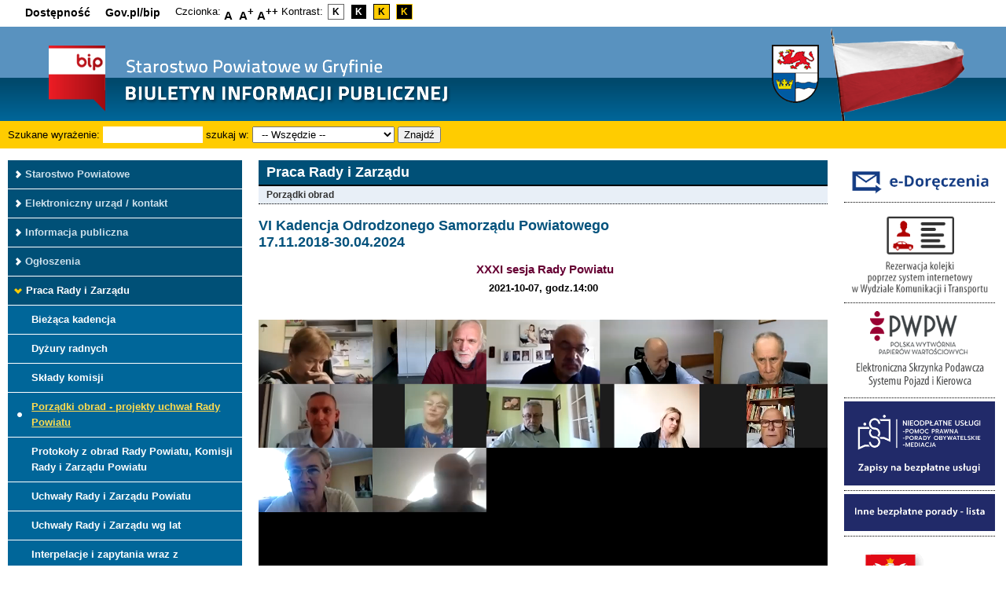

--- FILE ---
content_type: text/html
request_url: https://www.bip.gryfino.powiat.pl/index.php?show=saad_poad_1aa&nrkade=6&rodzaj=3&nr=1204
body_size: 9861
content:
<!DOCTYPE html>
<html xmlns="http://www.w3.org/1999/xhtml" lang="pl" dir="ltr">
<head>
<meta http-equiv="Content-Type" content="text/html; charset=utf-8" />
<title>Biuletyn Informacji Publicznej Starostwa Powiatowego w Gryfinie</title>
<meta name="description" content="Witamy w Biuletynie Informacji Publicznej Starostwa Powiatowego w Gryfinie" />
<meta name="keywords" content="Starosta Gryfi&#324;ski Sekretarz Powiatu Skarbnik Zachodniopomorskie Powiat Gmina Gryfino Mory&#324; Banie Widuchowa Stare Czarnowo Trzci&#324;sko Zdr&#243;j Mieszkowice Chojna Cedynia uchwa&#322;y porz&#261;dki obrad porz&#261;dek uchwa&#322;a Rada Powiatu w Gryfinie Zarz&#261;d Powiatu Statut" />
<meta name="author" content="Marcin Konopnicki - Referat Informatyki" />
<meta name="language" content="Polish" />
<meta name="revisit-after" content="3 days" />
<meta name="robots" content="all" />
<meta name="robots" content="index, follow" />
<meta name="viewport" content="width=device-width, initial-scale=1" />
<meta name="dost&#281;pno&#347;&#263;" content="https://bip.gryfino.powiat.pl/index.php?show=obie_dosc">

<link rel="shortcut icon" href="pic/gryfino_powiat.ico" />
<link href="http://maxcdn.bootstrapcdn.com/font-awesome/4.5.0/css/font-awesome.min.css" rel="stylesheet">

<script src="inc/skrypty.js"></script>

<link rel="stylesheet" href="css/style.css" type="text/css" />
</head>
<body>

<div id="firstnav">
	<ul>
		<li><a href="#go2menu">Przejd&#378; do menu g&#322;&#243;wnego</a></li> 
		<li><a href="#go2content">Przejd&#378; do tre&#347;ci</a></li>
		<li><a href="index.php?show=many_&amp;menu=on">Mapa strony</a></li>
		<li><a href="#go2search">Wyszukiwarka</a></li>
	</ul>
</div>

<div id="topnav">
   <div class="container_12">
      <div class="grid_12">
         <div class="linkdost"><ul>
         	<li><a href="index.php?show=obie_dosc">Dost&#281;pno&#347;&#263;</a></li>
            <li><a href="https://www.gov.pl/web/bip" target="_blank" title="Link otworzy si� w nowej karcie">Gov.pl/bip</a></li>
         </ul></div>
         <div class="fontsize"><ul>
         	<li>Czcionka:</li>
         	<li><a href="index.php?fontsize=0" title="Czcionka domy&#347;lna">A<sup>&nbsp;</sup></a></li>
         	<li><a href="index.php?fontsize=1" title="Czcionka &#347;rednia">A<sup>+</sup></a></li>
         	<li><a href="index.php?fontsize=2" title="Czcionka du&#380;a">A<sup>++</sup></a></li>
         </ul></div>
         <div class="contrast"><ul>
            <li>Kontrast:</li>
         	<li><a href="index.php?contrast=0" title="Kontrast domy&#347;lny" class="domyslny">K</a></li>
         	<li><a href="index.php?contrast=1" title="Kontrast czarno-bia&#322;y" class="czarnobialy">K</a></li>
         	<li><a href="index.php?contrast=2" title="Kontrast &#380;&#243;&#322;to-czarny" class="zoltoczarny">K</a></li>
         	<li><a href="index.php?contrast=3" title="Kontrast czarno-&#380;&#243;&#322;ty" class="czarnozolty">K</a></li>
         </ul></div>
      </div>
   </div>
</div>

<div id="top">
   <div class="container_12">
      <div class="top2 grid_12">
         <a title="Strona g&#322;&#243;wna biuletynu" href="index.php"><img src="pic/top_bip.png" alt="Strona g&#322;&#243;wna biuletynu"></a>
      </div>
   </div>
</div>
	    
<div id="topsearch">
   <div class="container_12" id="go2search">
      <div class="grid_12">
         <form action="index.php?show=szukaj" method="post" name="formcheck" onsubmit="return formCheck(this);">
            <fieldset>
               <legend>Formularz wyszukiwania</legend>
               <label for="fraza">Szukane wyra&#380;enie:</label>
               <input type="text" size="13" name="fraza" id="fraza">
               <label for="tabela">szukaj w:</label>
               <select name="tabela" id="tabela">
                  <option value="">-- wybierz --</option>
                  <option value="teleadresy">&nbsp;Dane teleadresowe</option>
                  <option value="sesje">&nbsp;Sesje Rady i Zarz&#261;du</option>
                  <option value="uchwaly">&nbsp;Uchwa&#322;y Rady i Zarz&#261;du</option>
                  <option value="interpelacje">&nbsp;Interpelacje</option>
                  <option value="procedury">&nbsp;Wykaz procedur</option>
                  <option value="ogloszenia">&nbsp;Og&#322;oszenia</option>
                  <option value="ogloszarch">&nbsp;Og&#322;oszenia - archiwum</option>
                  <option value="zarzstar">&nbsp;Zarz&#261;dzenia Starosty</option>
                  <option value="inne">&nbsp;Inne tre&#347;ci</option>
                  <option value="wszedzie" selected>-- Wsz&#281;dzie --</option>
               </select>
               <button type="submit">Znajd&#378;</button>
            </fieldset>
	     </form>
      </div>
   </div>
</div>

<div class="container_12">
   <div class="side grid_3">
      <div class="ogloszenia">

</div>      <div class="mainnav" id="go2menu">
   <ul>
<li><a class="m1" href="index.php?show=stwe_dane">Starostwo Powiatowe</a></li><li><a class="m1" href="index.php?show=elad_adne">Elektroniczny urz&#261;d / kontakt</a></li><li><a class="m1" href="index.php?show=inna_">Informacja publiczna</a></li><li><a class="m1" href="index.php?show=ogia_prne">Og&#322;oszenia</a></li><li><a class="m1_ok" href="index.php?show=saad_bija">Praca Rady i Zarz&#261;du</a><ul><li><a class="m2" href="index.php?show=saad_bija">Bie&#380;&#261;ca kadencja</a></li><li><a class="m2" href="index.php?show=saad_dyie">Dy&#380;ury radnych</a></li><li><a class="m2" href="index.php?show=saad_skji">Sk&#322;ady komisji</a></li><li><a class="m2_ok" href="index.php?show=saad_poad">Porz&#261;dki obrad - projekty uchwa&#322; Rady Powiatu</a></li><li><a class="m2" href="index.php?show=saad_prad">Protoko&#322;y z obrad Rady Powiatu, Komisji Rady i Zarz&#261;du Powiatu</a></li><li><a class="m2" href="index.php?show=akgo_uctu">Uchwa&#322;y Rady i Zarz&#261;du Powiatu</a></li><li><a class="m2" href="index.php?show=akgo_ucat">Uchwa&#322;y Rady i Zarz&#261;du wg lat</a></li><li><a class="m2" href="index.php?show=saad_inzi">Interpelacje i zapytania wraz z odpowiedziami</a></li><li><a class="m2" href="index.php?show=saad_peje">Petycje</a></li><li><a class="m2" href="index.php?show=saad_komi">Kontakt z radnymi</a></li></ul></li><li><a class="m1" href="index.php?show=ratu_">Raporty o stanie Powiatu</a></li><li><a class="m1" href="index.php?show=akgo_uctu">Akty prawa miejscowego</a></li><li><a class="m1" href="index.php?show=butu_ro26_bu26">Bud&#380;et Powiatu</a></li><li><a class="m1" href="index.php?show=inem_ro23">Informacje zwi&#261;zane z zaci&#261;ganym kredytem</a></li><li><a class="m1" href="index.php?show=rony_ret1">Rozw&#243;j Instytucjonalny</a></li><li><a class="m1" href="index.php?show=dana_dana">Darmowa Pomoc Prawna</a></li><li><a class="m1" href="index.php?show=arwo_inch">Architektura i Budownictwo</a></li><li><a class="m1" href="index.php?show=kort_rody">Komunikacja i Transport</a></li><li><a class="m1" href="index.php?show=ocka_prgo">Ochrona &#347;rodowiska</a></li><li><a class="m1" href="index.php?show=kole_">Kontrole</a></li><li><a class="m1" href="index.php?show=pona_">Pomoc publiczna</a></li><li><a class="m1" href="index.php?show=jene_osta">Jednostki organizacyjne powiatu</a></li><li><a class="m1" href="index.php?show=orwe_bach">Organizacje pozarz&#261;dowe</a></li><li><a class="m1" href="index.php?show=oswe_zaie">O&#347;wiadczenia maj&#261;tkowe</a></li><li><a class="m1" href="index.php?show=mitu_">Mienie powiatu</a></li><li><a class="m1" href="index.php?show=occh_">Ochrona Danych Osobowych</a></li><li><a class="m1" href="index.php?show=zgci_">Zg&#322;aszanie nieprawid&#322;owo&#347;ci</a></li><li><a class="m1" href="index.php?show=obie_rean">O biuletynie</a></li><li><a class="m4" href="index.php">Strona g&#322;&#243;wna</a></li><li><a class="m4" href="index.php?menu=on">Rozwi&#324; menu</a></li>   </ul>
</div>

<div class="mobilenav">
<label for="mobile_select_list">Menu</label> <select id="mobile_select_list" size="1" onchange="var e=document.getElementById('mobile_select_list'); window.location.href=e.options[e.selectedIndex].value">
      <!--<form action="index.php" method="get">
      <label for="mobile_select_list">Menu</label>
      <select id="mobile_select_list" size="1">-->
      <option>Menu</option>
      <option value="index.php">Strona g&#322;&#243;wna</option>
		
		<option value="index.php?show=stwe_dane">Starostwo Powiatowe</option>
		<option value="index.php?show=stwe_dane">- Dane og&#243;lne</option>
     	<option value="index.php?show=stwe_goia">- Godziny urz&#281;dowania</option>
         <option value="index.php?show=stwe_komi">- Kontakt z pracownikami</option>
         <option value="index.php?show=stwe_fowy">- Formularz kontaktowy</option>
		<option value="index.php?show=stwe_rawe">- Rachunki bankowe</option>
		<option value="index.php?show=stwe_reny">- Regulamin organizacyjny</option>
		<option value="index.php?show=stwe_scny">- Schemat organizacyjny</option>
		<option value="index.php?show=stwe_zaty">- Zarz&#261;dzenia Starosty</option>
		<option value="index.php?show=stwe_bich">- Biuro Rzeczy Znalezionych</option>
		<option value="index.php?show=stwe_peje">- Petycje</option>
		<option value="index.php?show=stwe_spwe">- Sprawozdania finansowe</option>
		<option value="index.php?show=stwe_stch">- Standardy ochrony ma&#322;oletnich</option>
      
      <option value="index.php?show=elad_adne">Elektroniczny urz&#261;d / kontakt</option>
      <option value="index.php?show=elad_adne">- Adresy elektroniczne</option>
      <option value="index.php?show=elad_zary">- Za&#322;atwianie spraw - procedury</option>
      <option value="index.php?show=elad_anta">- Ankieta badania zadowolenia klienta</option>

      <option value="index.php?show=inna_">Informacja publiczna</option>
		<option value="index.php?show=elad_zary_2&amp;nr=35&amp;proc=51">- Informacje nieudost&#281;pnione</option>
		<option value="index.php?show=stwe_zaty_18a&nr=2119">- Ponowne wykorzystywanie informacji sektora publicznego</option>
      
      <option value="index.php?show=ogia_prne">Og&#322;oszenia</option>
      <option value="index.php?show=ogia_prne">- Przetargi  i inne post&#281;powania</option>
	   <option value="index.php?show=ogia_koty">- Komunikaty</option>
	   <option value="index.php?show=ogia_prie">- Praca w samorz&#261;dzie</option>
	   <option value="index.php?show=ogia_orw1">- Organizacje pozarz&#261;dowe</option>
	   <option value="index.php?show=ogia_podz">- Zarz&#261;dzanie kryzysowe</option>
	   <option value="index.php?show=ogia_wyry">- Wybory</option>
	   <option value="index.php?show=ogia_fune">- Fundusze unijne</option>
	   <option value="index.php?show=ogia_arum">- Archiwum</option>
	   
	   <option value="index.php?show=saad_bija">Praca Rady i Zarz&#261;du</option>
	   <option value="index.php?show=saad_bija">- Bie&#380;&#261;ca kadencja</option>
	   <option value="index.php?show=saad_dyie">- Dy&#380;ury radnych</option>
	   <option value="index.php?show=saad_skji">- Sk&#322;ady komisji</option>
	   <option value="index.php?show=saad_poad">- Porz&#261;dki obrad - projekty uchwa&#322; Rady Powiatu</option>
	   <option value="index.php?show=saad_prad">- Protoko&#322;y z obrad Rady Powiatu, Komisji Rady i Zarz&#261;du Powiatu</option>
	   <option value="index.php?show=akgo_uctu">- Uchwa&#322;y Rady i Zarz&#261;du Powiatu</option>
	   <option value="index.php?show=akgo_ucat">- Uchwa&#322;y Rady i Zarz&#261;du wg lat</option>
	   <option value="index.php?show=saad_inzi">- Interpelacje i zapytania wraz z odpowiedziami</option>
	   <option value="index.php?show=saad_peje">- Petycje</option>
      <option value="index.php?show=elad_kom1">- Kontakt z radnymi</option>

		<option value="index.php?show=ratu_">Raporty o stanie Powiatu</option>
	   
	   <option value="index.php?show=akgo_uctu">Akty prawa miejscowego</option>
	   <option value="index.php?show=akgo_sttu">- Statut Powiatu</option>
	   <option value="index.php?show=akgo_stt1">- Strategia Rozwoju Powiatu</option>
	   <option value="index.php?show=akgo_stki">- Strategia Rozwoju Turystyki</option>
	   <option value="index.php?show=akgo_logo">- Lokalny Program Ochrony Zdrowia Psychicznego</option>
	   <option value="index.php?show=akgo_stwe">- Strategie o&#347;wiatowe</option>
	   <option value="index.php?show=akgo_uctu">- Uchwa&#322;y Rady i Zarz&#261;du Powiatu</option>
	   <option value="index.php?show=akgo_ucat">- Uchwa&#322;y Rady i Zarz&#261;du wg lat</option>
	   <option value="index.php?show=akgo_roii">- Rozporz&#261;dzenia Powiatowego Lekarza Weterynarii</option>
	   
	   <option value="index.php?show=butu_ro26_pr26">Bud&#380;et Powiatu</option>
	   <option value="index.php?show=butu_ro26_pw26">- Rok 2026</option>
	   <option value="index.php?show=butu_ro26_pr26">--- Projekt bud&#380;etu na rok 2026</option>
	   <option value="index.php?show=butu_ro26_pw26">--- Projekt Wieloletniej Prognozy Finansowej na lata 2026-2039</option>
	   <option value="index.php?show=butu_ro26_bu26">--- Bud&#380;et na rok 2026</option>
	   <option value="index.php?show=butu_ro26_wi26">--- Wieloletnia Prognoza Finansowa Powiatu Gryfi&#324;skiego na lata 2026-2039</option>
	   <option value="index.php?show=butu_ro26_op26">--- Opinie RIO do bud&#380;etu na rok 2026</option>
	   <option value="index.php?show=butu_ro25_pr25">- Rok 2025</option>
	   <option value="index.php?show=butu_ro25_pr25">--- Projekt bud&#380;etu na rok 2025</option>
	   <option value="index.php?show=butu_ro25_pw25">--- Projekt Wieloletniej Prognozy Finansowej na lata 2025-2039</option>
	   <option value="index.php?show=akgo_uctu_1aaa&nrkade=7&rodzaj=3&nr=1408&nr1=6350">--- Wieloletnia Prognoza Finansowa Powiatu Gryfi&#324;skiego na lata 2025-2039</option>
	   <option value="index.php?show=akgo_uctu_1aaa&nrkade=7&rodzaj=3&nr=1408&nr1=6349">--- Bud&#380;et na rok 2025</option>
	   <option value="index.php?show=butu_ro25_op25">--- Opinie RIO do bud&#380;etu na rok 2025</option>
	   <option value="index.php?show=butu_ro25_wy15">--- Wykonanie bud&#380;etu I kwarta&#322; 2025 r.</option>
	   <option value="index.php?show=butu_ro25_wy25">--- Wykonanie bud&#380;etu II kwarta&#322; 2025 r.</option>
	   <option value="index.php?show=butu_ro25_wy35">--- Wykonanie bud&#380;etu III kwarta&#322; 2025 r.</option>
	   <option value="index.php?show=butu_ro24_pr24">- Rok 2024</option>
	   <option value="index.php?show=butu_ro24_pr24">--- Projekt bud&#380;etu na rok 2024</option>
	   <option value="index.php?show=butu_ro24_pw24">--- Projekt Wieloletniej Prognozy Finansowej na lata 2024-2039</option>
	   <option value="index.php?show=akgo_uctu_1aaa&nrkade=6&rodzaj=3&nr=1346&nr1=6090">--- Bud&#380;et na rok 2024</option>
	   <option value="index.php?show=akgo_uctu_1aaa&nrkade=6&rodzaj=3&nr=1346&nr1=6091">--- Wieloletnia Prognoza Finansowa Powiatu Gryfi&#324;skiego na lata 2024-2039</option>
	   <option value="index.php?show=butu_ro24_op24">--- Opinie RIO do bud&#380;etu na rok 2024</option>
	   <option value="index.php?show=butu_ro24_wy14">--- Wykonanie bud&#380;etu I kwarta&#322; 2024 r.</option>
	   <option value="index.php?show=butu_ro24_wy24">--- Wykonanie bud&#380;etu II kwarta&#322; 2024 r.</option>
	   <option value="index.php?show=butu_ro24_wy34">--- Wykonanie bud&#380;etu III kwarta&#322; 2024 r.</option>
	   <option value="index.php?show=butu_ro24_wy44">--- Wykonanie bud&#380;etu IV kwarta&#322; 2024 r.</option>
      <option value="index.php?show=butu_ro24_wyw24">--- Wykonanie bud&#380;etu - 2024 r.</option>
      <option value="index.php?show=butu_ro24_sf24">--- Sprawozdanie finansowe Powiatu Gryfi&#324;skiego za 2024 r.</option>
	   <option value="index.php?show=butu_ro23_pr23">- Rok 2023</option>
	   <option value="index.php?show=butu_ro23_pr23">--- Projekt bud&#380;etu na rok 2023</option>
	   <option value="index.php?show=butu_ro23_pw23">--- Projekt Wieloletniej Prognozy Finansowej na lata 2023-2039</option>
	   <option value="index.php?show=akgo_uctu_1aaa&nrkade=6&rodzaj=3&nr=1278&nr1=5813">--- Bud&#380;et na rok 2023</option>
	   <option value="index.php?show=akgo_uctu_1aaa&nrkade=6&rodzaj=3&nr=1278&nr1=5814">--- Wieloletnia Prognoza Finansowa Powiatu Gryfi&#324;skiego na lata 2023-2039</option>
	   <option value="index.php?show=butu_ro23_op23">--- Opinie RIO do bud&#380;etu na rok 2023</option>
	   <option value="index.php?show=butu_ro23_wy13">--- Wykonanie bud&#380;etu I kwarta&#322; 2023 r.</option>
      <option value="index.php?show=butu_ro23_wy23">--- Wykonanie bud&#380;etu II kwarta&#322; 2023 r.</option>
      <option value="index.php?show=butu_ro23_wy33">--- Wykonanie bud&#380;etu III kwarta&#322; 2023 r.</option>
      <option value="index.php?show=butu_ro23_wy43">--- Wykonanie bud&#380;etu IV kwarta&#322; 2023 r.</option>
      <option value="index.php?show=butu_ro23_wyw23">--- Wykonanie bud&#380;etu - 2023 r.</option>
      <option value="index.php?show=butu_ro23_sf23">--- Sprawozdanie finansowe za 2023 r.</option>
	   <option value="index.php?show=butu_ro22_pr22">- Rok 2022</option>
	   <option value="index.php?show=butu_ro22_pr22">--- Projekt bud&#380;etu na rok 2022</option>
	   <option value="index.php?show=butu_ro22_pw22">--- Projekt Wieloletniej Prognozy Finansowej na lata 2022-2039</option>
	   <option value="index.php?show=akgo_uctu_1aaa&nrkade=6&rodzaj=3&nr=1222&nr1=5595">--- Bud&#380;et na rok 2022</option>
	   <option value="index.php?show=akgo_uctu_1aaa&nrkade=6&rodzaj=3&nr=1222&nr1=5596">--- Wieloletnia Prognoza Finansowa Powiatu Gryfi&#324;skiego na lata 2022-2039</option>
	   <option value="index.php?show=butu_ro22_op22">--- Opinie RIO do bud&#380;etu na rok 2022</option>
	   <option value="index.php?show=butu_ro22_wy12">--- Wykonanie bud&#380;etu I kwarta&#322; 2022 r.</option>
      <option value="index.php?show=butu_ro22_wy22">--- Wykonanie bud&#380;etu II kwarta&#322; 2022 r.</option>
      <option value="index.php?show=butu_ro22_wyI1">--- Wykonanie bud&#380;etu I p&#243;&#322;rocze 2022 r.</option>
      <option value="index.php?show=butu_ro22_wy32">--- Wykonanie bud&#380;etu III kwarta&#322; 2022 r.</option>
      <option value="index.php?show=butu_ro22_wy42">--- Wykonanie bud&#380;etu IV kwarta&#322; 2022 r.</option>
      <option value="index.php?show=butu_ro22_wyw22">--- Wykonanie bud&#380;etu - 2022 r.</option>
      <option value="index.php?show=butu_ro22_sf22">--- Sprawozdanie finansowe za 2022 r.</option>
	   <option value="index.php?show=butu_ro21_pr21">- Rok 2021</option>
	   <option value="index.php?show=butu_ro21_pw21">--- Projekt Wieloletniej Prognozy Finansowej na lata 2021-2039</option>
	   <option value="index.php?show=akgo_uctu_1aaa&nrkade=6&rodzaj=3&nr=1155&nr1=5333">--- Wieloletnia Prognoza Finansowa na lata 2021-2039</option>
	   <option value="index.php?show=butu_ro21_pr21">--- Projekt bud&#380;etu na rok 2021</option>
	   <option value="index.php?show=butu_ro21_bu21">--- Bud&#380;et na rok 2021</option>
	   <option value="index.php?show=butu_ro21_wy11">--- Wykonanie bud&#380;etu I kwarta&#322; 2021 r.</option>
	   <option value="index.php?show=butu_ro21_wy21">--- Wykonanie bud&#380;etu II kwarta&#322; 2021 r.</option>
		<option value="index.php?show=butu_ro21_wyI1">--- Wykonanie bud&#380;etu I p&#243;&#322;rocze 2021 r.</option>
	   <option value="index.php?show=butu_ro21_wy31">--- Wykonanie bud&#380;etu III kwarta&#322; 2021 r.</option>
	   <option value="index.php?show=butu_ro21_wy40">--- Wykonanie bud&#380;etu IV kwarta&#322; 2021 r.</option>
      <option value="index.php?show=butu_ro21_wyw21">--- Wykonanie bud&#380;etu - 2021 r.</option>
	   <option value="index.php?show=butu_ro21_op21">--- Opinie RIO do bud&#380;etu na rok 2021</option>
      <option value="index.php?show=butu_ro21_sf21">--- Sprawozdanie finansowe za 2021 r.</option>
	   <option value="index.php?show=butu_ro20_pr20">- Rok 2020</option>
	   <option value="index.php?show=butu_ro20_pr20">--- Projekt bud&#380;etu na rok 2020</option>
	   <option value="index.php?show=butu_ro20_pw20">--- Projekt Wieloletniej Prognozy Finansowej na lata 2020-2039</option>
	   <option value="index.php?show=butu_ro20_wi20">--- Wieloletnia Prognoza Finansowa na lata 2020-2039</option>
	   <option value="index.php?show=butu_ro20_bu20">--- Bud&#380;et na rok 2020</option>
	   <option value="index.php?show=butu_ro20_wy10">--- Wykonanie bud&#380;etu I kwarta&#322; 2020 r.</option>
	   <option value="index.php?show=butu_ro20_wy20">--- Wykonanie bud&#380;etu II kwarta&#322; 2020 r.</option>
		<option value="index.php?show=butu_ro20_wyI0">--- Wykonanie bud&#380;etu I p&#243;&#322;rocze 2020 r.</option>
	   <option value="index.php?show=butu_ro20_wy30">--- Wykonanie bud&#380;etu III kwarta&#322; 2020 r.</option>
	   <option value="index.php?show=butu_ro20_wy40">--- Wykonanie bud&#380;etu IV kwarta&#322; 2020 r.</option>
      <option value="index.php?show=butu_ro20_wyw20">--- Wykonanie bud&#380;etu - 2020 r.</option>
      <option value="index.php?show=butu_ro20_sf20">--- Sprawozdanie finansowe za 2020 r.</option>
	   <option value="index.php?show=butu_ro19_pw19">- Rok 2019</option>
	   <option value="index.php?show=butu_ro19_pw19">--- Projekt Wieloletniej Prognozy Finansowej na lata 2019-2039</option>
	   <option value="index.php?show=butu_ro19_pr19">--- Projekt bud&#380;etu na rok 2019</option>
	   <option value="index.php?show=butu_ro19_bu19">--- Bud&#380;et na rok 2019</option>
	   <option value="index.php?show=butu_ro19_wi19">--- Wieloletnia Prognoza Finansowa na lata 2019-2039</option>
	   <option value="index.php?show=butu_ro19_wy19">--- Wykonanie bud&#380;etu I kwarta&#322; 2019 r.</option>
	   <option value="index.php?show=butu_ro19_wy29">--- Wykonanie bud&#380;etu II kwarta&#322; 2019 r.</option>
		<option value="index.php?show=butu_ro19_wyI9">--- Wykonanie bud&#380;etu I p&#243;&#322;rocze 2019 r.</option>
	   <option value="index.php?show=butu_ro19_wy39">--- Wykonanie bud&#380;etu III kwarta&#322; 2019 r.</option>
	   <option value="index.php?show=butu_ro19_wy49">--- Wykonanie bud&#380;etu IV kwarta&#322; 2019 r.</option>
      <option value="index.php?show=butu_ro19_wyw19">--- Wykonanie bud&#380;etu - 2019 r.</option>
      <option value="index.php?show=butu_ro19_sf19">--- Sprawozdanie finansowe za 2019 r.</option>
	   <option value="index.php?show=butu_ro18_pr18">- Rok 2018</option>
	   <option value="index.php?show=butu_ro18_pr18">--- Projekt bud&#380;etu na rok 2018</option>
	   <option value="index.php?show=butu_ro18_pw18">--- Projekt Wieloletniej Prognozy Finansowej na rok 2018</option>
	   <option value="index.php?show=butu_ro18_wi18">--- Wieloletnia Prognoza Finansowa na lata 2018-2039</option>
	   <option value="index.php?show=butu_ro18_bu18">--- Bud&#380;et na rok 2018</option>
	   <option value="index.php?show=butu_ro18_wy18">--- Wykonanie bud&#380;etu I kwarta&#322; 2018 r.</option>
	   <option value="index.php?show=butu_ro18_wy28">--- Wykonanie bud&#380;etu II kwarta&#322; 2018 r.</option>
		<option value="index.php?show=butu_ro18_wyI8">--- Wykonanie bud&#380;etu I p&#243;&#322;rocze 2018 r.</option>
	   <option value="index.php?show=butu_ro18_wy38">--- Wykonanie bud&#380;etu III kwarta&#322; 2018 r.</option>
	   <option value="index.php?show=butu_ro18_wy48">--- Wykonanie bud&#380;etu IV kwarta&#322; 2018 r.</option>
      <option value="index.php?show=butu_ro18_wyw18">--- Wykonanie bud&#380;etu - 2018 r.</option>
      <option value="index.php?show=butu_ro18_sf18">--- Sprawozdanie finansowe za 2018 r.</option>
	   <option value="index.php?show=butu_ro17_pw17">- Rok 2017</option>
	   <option value="index.php?show=butu_ro17_pr17">--- Projekt bud&#380;etu na rok 2017</option>
	   <option value="index.php?show=butu_ro17_pw17">--- Projekt Wieloletniej Prognozy Finansowej na rok 2017</option>
	   <option value="index.php?show=butu_ro17_bu17">--- Bud&#380;et na rok 2017</option>
	   <option value="index.php?show=butu_ro17_wi17">--- Wieloletnia Prognoza Finansowa na lata 2017-2039</option>
	   <option value="index.php?show=butu_ro17_wy17">--- Wykonanie bud&#380;etu I kwarta&#322; 2017 r.</option>
	   <option value="index.php?show=butu_ro17_wy27">--- Wykonanie bud&#380;etu II kwarta&#322; 2017 r.</option>
		<option value="index.php?show=butu_ro17_wyI7">--- Wykonanie bud&#380;etu I p&#243;&#322;rocze 2017 r.</option>
		<option value="index.php?show=butu_ro17_wy37">--- Wykonanie bud&#380;etu III kwarta&#322; 2017 r.</option>
		<option value="index.php?show=butu_ro17_wy47">--- Wykonanie bud&#380;etu IV kwarta&#322; 2017 r.</option>
      <option value="index.php?show=butu_ro17_wyw17">--- Wykonanie bud&#380;etu - 2017 r.</option>
	   <option value="index.php?show=butu_ro16_pr16">- Rok 2016</option>
	   <option value="index.php?show=butu_ro16_pr16">--- Projekt bud&#380;etu na rok 2016</option>
	   <option value="index.php?show=butu_ro16_pw16">--- Projekt Wieloletniej Prognozy Finansowej na rok 2016</option>
	   <option value="index.php?show=butu_ro16_bu16">--- Bud&#380;et na rok 2016</option>
	   <option value="index.php?show=butu_ro16_wi16">--- Wieloletnia Prognoza Finansowa na lata 2016-2039</option>   
	   <option value="index.php?show=butu_ro16_wy16">--- Wykonanie bud&#380;etu I kwarta&#322; 2016 r.</option>
	   <option value="index.php?show=butu_ro16_wy26">--- Wykonanie bud&#380;etu II kwarta&#322; 2016 r.</option>
		<option value="index.php?show=butu_ro16_wyI6">--- Wykonanie bud&#380;etu I p&#243;&#322;rocze 2016 r.</option>
	   <option value="index.php?show=butu_ro16_wy36">--- Wykonanie bud&#380;etu III kwarta&#322; 2016 r.</option>
	   <option value="index.php?show=butu_ro16_wy46">--- Wykonanie bud&#380;etu IV kwarta&#322; 2016 r.</option>
	   <option value="index.php?show=butu_ro16_wyw16">--- Wykonanie bud&#380;etu - 2016 r.</option>
	   <option value="index.php?show=butu_ro15_wyI5">- Rok 2015</option>
	   <option value="index.php?show=butu_ro15_pr15">--- Projekt bud&#380;etu na rok 2015</option>
	   <option value="index.php?show=butu_ro15_pw15">--- Projekt Wieloletniej Prognozy Finansowej na rok 2015</option>
	   <option value="index.php?show=butu_ro15_bu15">--- Bud&#380;et na rok 2015</option>
	   <option value="index.php?show=butu_ro15_wi15">--- Wieloletnia Prognoza Finansowa na rok 2015</option>
	   <option value="index.php?show=butu_ro15_wy15">--- Wykonanie bud&#380;etu I kwarta&#322; 2015 r.</option>
	   <option value="index.php?show=butu_ro15_wy25">--- Wykonanie bud&#380;etu II kwarta&#322; 2015 r.</option>
		<option value="index.php?show=butu_ro15_wyI5">--- Wykonanie bud&#380;etu I p&#243;&#322;rocze 2015 r.</option>
	   <option value="index.php?show=butu_ro15_wy35">--- Wykonanie bud&#380;etu III kwarta&#322; 2015 r.</option>
	   <option value="index.php?show=butu_ro15_wy41">--- Wykonanie bud&#380;etu IV kwarta&#322; 2015 r.</option>
	   <option value="index.php?show=butu_ro15_wyw15">--- Wykonanie bud&#380;etu - 2015 r.</option>
	   <option value="index.php?show=butu_ro14_wyw14">- Rok 2014</option>
	   <option value="index.php?show=butu_ro14_pr14">--- Projekt bud&#380;etu na rok 2014</option>
		<option value="index.php?show=butu_ro14_pw14">--- Projekt Wieloletniej Prognozy Finansowej na rok 2014</option>
		<option value="index.php?show=butu_ro14_bu14">--- Bud&#380;et na rok 2014</option>
		<option value="index.php?show=butu_ro14_wi14">--- Wieloletnia Prognoza Finansowa na rok 2014</option>
		<option value="index.php?show=butu_ro14_wy14">--- Wykonanie bud&#380;etu I kwarta&#322; 2014 r.</option>
		<option value="index.php?show=butu_ro14_wy24">--- Wykonanie bud&#380;etu II kwarta&#322; 2014 r.</option>
		<option value="index.php?show=butu_ro14_wyI4">--- Wykonanie bud&#380;etu I p&#243;&#322;rocze 2014 r.</option>
		<option value="index.php?show=butu_ro14_wy34">--- Wykonanie bud&#380;etu III kwarta&#322; 2014 r.</option>
		<option value="index.php?show=butu_ro14_wy41">--- Wykonanie bud&#380;etu IV kwarta&#322; 2014 r.</option>
		<option value="index.php?show=butu_ro14_wyw14">--- Wykonanie bud&#380;etu - 2014 r.</option>
		<option value="index.php?show=butu_ro13_wyw13">- Rok 2013</option>
		<option value="index.php?show=butu_ro13_pr13">--- Projekt bud&#380;etu na rok 2013</option>
		<option value="index.php?show=butu_ro13_bu13">--- Bud&#380;et na rok 2013</option>
		<option value="index.php?show=butu_ro13_pw13">--- Projekt Wieloletniej Prognozy Finansowej na rok 2013</option>
		<option value="index.php?show=butu_ro13_wi13">--- Wieloletnia Prognoza Finansowa na rok 2013</option>
		<option value="index.php?show=butu_ro13_wy13">--- Wykonanie bud&#380;etu I kwarta&#322; 2013 r.</option>
		<option value="index.php?show=butu_ro13_wy23">--- Wykonanie bud&#380;etu II kwarta&#322; 2013 r.</option>
		<option value="index.php?show=butu_ro13_wyI3">--- Wykonanie bud&#380;etu I p&#243;&#322;rocze 2013 r.</option>
		<option value="index.php?show=butu_ro13_wy31">--- Wykonanie bud&#380;etu III kwarta&#322; 2013 r.</option>
		<option value="index.php?show=butu_ro13_wy41">--- Wykonanie bud&#380;etu IV kwarta&#322; 2013 r.</option>
		<option value="index.php?show=butu_ro13_wyw13">--- Wykonanie bud&#380;etu - 2013 r.</option>
		<option value="index.php?show=butu_ro12_wyw12">- Rok 2012</option>
		<option value="index.php?show=butu_ro12_pr12">--- Projekt bud&#380;etu na rok 2012</option>
		<option value="index.php?show=butu_ro12_bu12">--- Bud&#380;et na rok 2012</option>
		<option value="index.php?show=butu_ro12_pw12">--- Projekt Wieloletniej Prognozy Finansowej na rok 2012</option>
		<option value="index.php?show=butu_ro12_wi12">--- Wieloletnia Prognoza Finansowa na rok 2012</option>
		<option value="index.php?show=butu_ro12_wyI2">--- Wykonanie bud&#380;etu I p&#243;&#322;rocze 2012 r.</option>
		<option value="index.php?show=butu_ro12_wy12">--- Wykonanie bud&#380;etu I kwarta&#322; 2012 r.</option>
		<option value="index.php?show=butu_ro12_wy22">--- Wykonanie bud&#380;etu II kwarta&#322; 2012 r.</option>
		<option value="index.php?show=butu_ro12_wy31">--- Wykonanie bud&#380;etu III kwarta&#322; 2012 r.</option>
		<option value="index.php?show=butu_ro12_wy41">--- Wykonanie bud&#380;etu IV kwarta&#322; 2012 r.</option>
		<option value="index.php?show=butu_ro12_wyw12">--- Wykonanie bud&#380;etu - 2012 r.</option>
		<option value="index.php?show=butu_ro11_wyw11">--- Rok 2011</option>
		<option value="index.php?show=butu_ro11_pr11">--- Projekt bud&#380;etu na rok 2011</option>
		<option value="index.php?show=butu_ro11_bu11">--- Bud&#380;et na rok 2011</option>
		<option value="index.php?show=butu_ro11_wyI1">--- Wykonanie bud&#380;etu I p&#243;&#322;rocze 2011 r.</option>
		<option value="index.php?show=butu_ro11_wy11">--- Wykonanie bud&#380;etu I kwarta&#322; 2011 r.</option>
		<option value="index.php?show=butu_ro11_wy21">--- Wykonanie bud&#380;etu II kwarta&#322; 2011 r.</option>
		<option value="index.php?show=butu_ro11_wy31">--- Wykonanie bud&#380;etu III kwarta&#322; 2011 r.</option>
		<option value="index.php?show=butu_ro11_wyw11">--- Wykonanie bud&#380;etu - 2011 r.</option>
		<option value="index.php?show=butu_ro10_wyw10">- Rok 2010</option>
		<option value="index.php?show=butu_ro10_pr10">--- Projekt bud&#380;etu na rok 2010</option>
		<option value="index.php?show=butu_ro10_bu10">--- Bud&#380;et na rok 2010</option>
		<option value="index.php?show=butu_ro10_wyI0">--- Wykonanie bud&#380;etu I p&#243;&#322;rocze 2010 r.</option>
		<option value="index.php?show=butu_ro10_wy10">--- Wykonanie bud&#380;etu I kwarta&#322; 2010 r.</option>
		<option value="index.php?show=butu_ro10_wy20">--- Wykonanie bud&#380;etu II kwarta&#322; 2010 r.</option>
		<option value="index.php?show=butu_ro10_wy30">--- Wykonanie bud&#380;etu III kwarta&#322; 2010 r.</option>
		<option value="index.php?show=butu_ro10_wyw10">--- Wykonanie bud&#380;etu - 2010 r.</option>
		<option value="index.php?show=butu_ro09_wyw09">- Rok 2009</option>
		<option value="index.php?show=butu_ro09_pr09">--- Projekt bud&#380;etu na rok 2009</option>
		<option value="index.php?show=butu_ro09_bu09">--- Bud&#380;et na rok 2009</option>
		<option value="index.php?show=butu_ro09_wyI9">--- Wykonanie bud&#380;etu I p&#243;&#322;rocze 2009 r.</option>
		<option value="index.php?show=butu_ro09_wy19">--- Wykonanie bud&#380;etu I kwarta&#322; 2009 r.</option>
		<option value="index.php?show=butu_ro09_wy29">--- Wykonanie bud&#380;etu II kwarta&#322; 2009 r.</option>
		<option value="index.php?show=butu_ro09_wy39">--- Wykonanie bud&#380;etu III kwarta&#322; 2009 r.</option>
		<option value="index.php?show=butu_ro09_wyw09">--- Wykonanie bud&#380;etu - 2009 r.</option>
		<option value="index.php?show=butu_ro08_wyw08">- Rok 2008</option>
		<option value="index.php?show=butu_ro08_pr08">--- Projekt bud&#380;etu na rok 2008</option>
		<option value="index.php?show=butu_ro08_bu08">--- Bud&#380;et na rok 2008</option>
		<option value="index.php?show=butu_ro08_wyI8">--- Wykonanie bud&#380;etu I p&#243;&#322;rocze 2008 r.</option>
		<option value="index.php?show=butu_ro08_wy38">--- Wykonanie bud&#380;etu III kwarta&#322; 2008 r.</option>
		<option value="index.php?show=butu_ro08_wyw08">--- Wykonanie bud&#380;etu - 2008 r.</option>
		<option value="index.php?show=butu_ro07_wyw07">- Rok 2007</option>
		<option value="index.php?show=butu_ro07_pr07">--- Projekt bud&#380;etu na rok 2007</option>
		<option value="index.php?show=butu_ro07_bu07">--- Bud&#380;et na rok 2007</option>
		<option value="index.php?show=butu_ro07_wyI7">--- Wykonanie bud&#380;etu I p&#243;&#322;rocze 2007 r.</option>
		<option value="index.php?show=butu_ro07_wyw07">--- Wykonanie bud&#380;etu - 2007 r.</option>
		<option value="index.php?show=butu_ro06_wyw06">- Rok 2006</option>
		<option value="index.php?show=butu_ro06_pr06">--- Projekt bud&#380;etu na rok 2006</option>
		<option value="index.php?show=butu_ro06_bu06">--- Bud&#380;et na rok 2006</option>
		<option value="index.php?show=butu_ro06_wyI6">--- Wykonanie bud&#380;etu I p&#243;&#322;rocze 2006 r.</option>
		<option value="index.php?show=butu_ro06_wyw06">--- Wykonanie bud&#380;etu - 2006 r.</option>
		<option value="index.php?show=butu_ro05_wyw05">- Rok 2005</option>
		<option value="index.php?show=butu_ro05_pr05">--- Projekt bud&#380;etu na rok 2005</option>
		<option value="index.php?show=butu_ro05_bu05">--- Bud&#380;et na rok 2005</option>
		<option value="index.php?show=butu_ro05_wyI5">--- Wykonanie bud&#380;etu I p&#243;&#322;rocze 2005 r.</option>
		<option value="index.php?show=butu_ro05_wyw05">--- Wykonanie bud&#380;etu - 2005 r.</option>
		<option value="index.php?show=butu_ro04_wyI4">- Rok 2004</option>
		<option value="index.php?show=butu_ro04_bu04">--- Bud&#380;et na rok 2004</option>
		<option value="index.php?show=butu_ro04_wyI4">--- Wykonanie bud&#380;etu I p&#243;&#322;rocze 2004 r.</option>
		<option value="index.php?show=butu_ro03_bu03">- Rok 2003</option>
		<option value="index.php?show=butu_ro03_bu03">--- Bud&#380;et na rok 2003</option>
		<option value="index.php?show=butu_retu">- Realizacja zada&#324; powiatu</option>
		
		<option value="index.php?show=inem_\">Informacje zwi&#261;zane z zaci&#261;ganym kredytem</option>
  		<option value="index.php?show=inem_ro11\">- Rok 2011</option>
  		<option value="index.php?show=inem_ro19\">- Rok 2019</option>
  		<option value="index.php?show=inem_ro23\">- Rok 2023</option>
		
		<option value="index.php?show=rony_ret1">Rozw&#243;j Instytucjonalny</option>
		<option value="index.php?show=rony_ret1">- Reforma bud&#380;etu powiatu</option>
		<option value="index.php?show=rony_wiwy">- Wieloletni Plan Finansowy</option>
		<option value="index.php?show=rony_winy">- Wieloletni Program Inwestycyjny</option>

		<option value="index.php?show=dana_dana">Darmowa Pomoc Prawna</option>
		<option value="index.php?show=dana_dana">- Darmowa Pomoc Prawna</option>
		<option value="index.php?show=dana_dyry">- Dy&#380;ury</option>
		<option value="index.php?show=dana_pone">- Poradnictwo i dy&#380;ury specjalistyczne</option>
		<option value="index.php?show=dana_edna">- Edukacja prawna - wzory druk&#243;w</option>
		<option value="index.php?show=dana_ogia">- Og&#322;oszenia - informacje</option>

		<option value="index.php?show=arwo_inch">Architektura i Budownictwo</option>
		<option value="index.php?show=arwo_inch">- Informacja o dokonanych zg&#322;oszeniach budowy</option>
		<option value="index.php?show=arwo_inej">- Inwestycje celu publicznego z zakresu &#322;&#261;czno&#347;ci publicznej</option>
		
		<option value="index.php?show=kort_inow">Komunikacja i Transport</option>
		<option value="index.php?show=kort_rody">- Rozk&#322;ady jazdy</option>
		<option value="index.php?show=kort_inow">- Informacje dla przewo&#378;nik&#243;w drogowych</option>
		<option value="index.php?show=kort_osow">- O&#347;rodki Szkolenia Kierowc&#243;w</option>
		<option value="index.php?show=kort_ansk">- Analiza zdawalno&#347;ci OSK</option>
		<option value="index.php?show=kort_wych">- Wykaz Stacji Diagnostycznych</option>
		<option value="index.php?show=kort_plgo">- Plan zr&#243;wnowa&#380;onego rozwoju publicznego transportu zbiorowego dla Powiatu Gryfi&#324;skiego</option>
		<option value="index.php?show=kort_usdu">- Usuwanie pojazd&#243;w - koszty - przepadek pojazdu</option>
		
		<option value="index.php?show=ocka_prgo">Ochrona &#347;rodowiska</option>
		<option value="index.php?show=ocka_prgo">- Program Ochrony &#346;rodowiska dla Powiatu Gryfi&#324;skiego</option>
		<option value="index.php?show=ocka_plgo">- Plan Gospodarki Odpadami dla Powiatu Gryfi&#324;skiego</option>
		<option value="index.php?show=ocka_rago">- Raport z realizacji Powiatowego Programu Ochrony &#346;rodowiska i sprawozdanie z realizacji Powiatowego Planu Gospodarki Odpadami dla Powiatu Gryfi&#324;skiego</option>
		<option value="index.php?show=ocka_preg">- Program Usuwania Azbestu i wyrob&#243;w zawieraj&#261;cych azbest z terenu powiatu gryfi&#324;skiego</option>
		<option value="index.php?show=ocka_prki">- Program ochrony powietrza dla strefy powiat gryfi&#324;ski</option>
		<option value="index.php?show=ocka_ewku">- Ewidencja danych o &#347;rodowisku</option>
		<option value="index.php?show=ocka_inia">- Informacje o instalacjach wytwarzaj&#261;cych pola elektromagnetyczne obj&#281;tych obowi&#261;zkiem zg&#322;oszenia</option>
		<option value="index.php?show=ocka_nawa">- Nadz&#243;r w lasach niestanowi&#261;cych w&#322;asno&#347;ci Skarbu Pa&#324;stwa</option>
		<option value="index.php?show=ocka_inim">- Informacja o stanie &#347;rodowiska w Powiecie Gryfi&#324;skim</option>
		<option value="index.php?show=ocka_ucgo">- Uchwa&#322;y w sprawie ograniczenia u&#380;ywania jednostek p&#322;ywaj&#261;cych na wodach stoj&#261;cych oraz p&#322;yn&#261;cych na terenie powiatu gryfi&#324;skiego</option>
		<option value="index.php?show=ocka_zaej">- Zak&#322;ady stwarzaj&#261;ce zagro&#380;enie wyst&#261;pienia awarii przemys&#322;owej</option>
		<option value="index.php?show=ocka_inch">- Informacje o planowanych pomiarach p&#243;l elektromagnetycznych</option>
		<option value="index.php?show=ocka_brow">- Broszura informacyjna - Obowi&#261;zki &#347;rodowiskowe dla przedsi&#281;biorc&#243;w</option>
      
		<option value="index.php?show=kole_">Kontrole</option>
		
		<option value="index.php?show=pona_">Pomoc publiczna</option>
		
		<option value="index.php?show=jene_osta">Jednostki organizacyjne powiatu</option>
		<option value="index.php?show=jene_osta">- O&#347;wiata</option>
		<option value="index.php?show=jene_opna">- Opieka zdrowotna</option>
		<option value="index.php?show=jene_pona">- Pomoc spo&#322;eczna</option>
		<option value="index.php?show=jene_inne">- Inne</option>
		<option value="index.php?show=jene_slze">- S&#322;u&#380;by, Inspekcje i Stra&#380;e</option>
		<option value="index.php?show=jene_intu">- Instytucje realizuj&#261;ce zadania powiatu</option>
		
		<option value="index.php?show=orwe_prwo">Organizacje pozarz&#261;dowe</option>
		<option value="index.php?show=elad_zary_1&amp;nr=29">- Procedury</option>
		<option value="index.php?show=orwe_wzsm">- Wzory pism</option>
		<option value="index.php?show=orwe_bach">- Baza organizacji pozarz&#261;dowych</option>
		<option value="index.php?show=ogia_orw1">- Og&#322;oszenia</option>
		<option value="index.php?show=orwe_prmi">- Program Wsp&#243;&#322;pracy Powiatu Gryfi&#324;skiego z Organizacjami Pozarz&#261;dowymi</option>
		<option value="index.php?show=orwe_ewch">- Ewidencja stowarzysze&#324; zwyk&#322;ych</option>
		<option value="index.php?show=orwe_koen">- Kontrola stowarzysze&#324;</option>
		<option value="index.php?show=orwe_cech">- Centralny Rejestr Beneficjent&#243;w Rzeczywistych<</option>
		<option value="index.php?show=orwe_nami">- Nadz&#243;r nad stowarzyszeniami i fundacjami<</option>
		
		<option value="index.php?show=oswe_zaie">O&#347;wiadczenia maj&#261;tkowe</option>
		<option value="index.php?show=oswe_zaie">- Zarz&#261;d Powiatu w Gryfinie</option>
		<option value="index.php?show=oswe_raie">- Rada Powiatu w Gryfinie</option>
		<option value="index.php?show=oswe_prwa">- Pracownicy Starostwa</option>
		<option value="index.php?show=oswe_prch">- Pracownicy jednostek organizacyjnych i powiatowych os&#243;b prawnych</option>
		
		<option value="index.php?show=mitu_">Mienie powiatu</option>

		<option value="index.php?show=occh_">Ochrona Danych Osobowych</option>
      
      <option value="index.php?show=zgci_">Zg&#322;aszanie nieprawid&#322;owo&#347;ci</option>
      
		<option value="index.php?show=obie_rean">O biuletynie</option>
		<option value="index.php?show=obie_renu">- Redakcja biuletynu</option>
		<option value="index.php?show=obie_rean">- Rejestr zmian</option>
		<option value="index.php?show=obie_ingi">- Instrukcja obs&#322;ugi</option>
		<option value="index.php?show=many_&amp;menu=on">- Mapa strony</option>
      <option value="index.php?show=obie_dosc">- Dost&#281;pno&#347;&#263;</option>
		
		<option>Linki</option>
		<option value="index.php?show=elad_adne">- e-Dor&#281;czenia</option>
		<option value="https://bezkolejki.eu/spgryfino">- Rezerwacja kolejki poprzez system internetowy w Wydziale Komunikacji i Transportu</option>
		<option value="https://www.esp.pwpw.pl">- Elektroniczna Skrzynka Podawcza Systemu Pojazd i Kierowca</option>
		<option value="https://np.ms.gov.pl/zachodniopomorskie/gryfi%C5%84ski">- Nieodp&#322;atna Pomoc Prawna</option>
		<option value="index.php?show=dana_pone">- Inne bezp&#322;atne poradnictwo</option>
		<option value="http://www.dziennikustaw.gov.pl">- Dziennik Ustaw</option>
		<option value="http://monitorpolski.gov.pl">- Monitor Polski</option>
		<option value="https://prawomiejscowe.pl/StarostwoPowiatowewGryfinie/tabBrowser/mainPage">- Baza Akt&#243;w W&#322;asnych</option>
		<option value="http://bip.gryfino.powiat.pl/index.php?show=ogia_koty_1&amp;nr=3137">- Komunikacja w j&#281;zyku migowym</option>
		<option value="https://www.ekokarty.pl/wykaz/sp-gryfino">- Ewidencja danych o &#346;rodowisku</option>
		<option value="http://www.gryfinopowiat.rios.pl">- Rejestr Informacji o &#346;rodowisku - wykaz archiwalny</option>
		<option value="https://gryfinski.webewid.pl:4438">- WebEWID Powiat Gryfi&#324;ski</option>
		<option value="http://zcpwz.e-mapa.net">- Portal Mapowy - dystrybucja danych o budynkach</option>
      <option value="https://budowlaneabc.gov.pl">- Budowlane ABC</option>
		<option value="http://pinbgryfino.pl">- Powiatowy Inspektorat Nadzoru Budowlanego w Gryfinie</option>
		<option value="http://bip.pcpr-gryfino.pl">- Powiatowe Centrum Pomocy Rodzinie w Gryfinie</option>
		<option value="http://bip.dpsnczarnowo.pl">- Dom Pomocy Spo&#322;ecznej w Nowym Czarnowie</option>
		<option value="https://e-budownictwo.gunb.gov.pl">- e-budownictwo Wype&#322;nij wniosek online</option>
		
   </select>
   <!--<input type="submit" name="reload" value="Przejd&#378; do strony" style="clip: rect(1px, 1px, 1px, 1px); display: block; position: absolute;">
   <form>-->
</div>   </div>

   <div class="content grid_7" id="go2content">
      <div id="1">
      <h1>Praca Rady i Zarz&#261;du</h1>
<h2>Porz&#261;dki obrad</h2>

<h3>VI Kadencja Odrodzonego Samorządu Powiatowego<br />17.11.2018-30.04.2024</h3><h4>XXXI sesja Rady Powiatu</h4>
<p class="center"><strong>2021-10-07, godz.14:00</strong></p><p class="center"><div class="video-container"><video width="100%" height="auto" controls>
	<source src="video_rp/2021-10-07_6kad_XXXI_sesja_rp.mp4" type='video/mp4; codecs="avc1.42E01E, mp4a.40.2"'>
	<a href="video_rp/2021-10-07_6kad_XXXI_sesja_rp.mp4">Pobierz plik</a>
</video></div></p><p class="center">ZDALNY TRYB OBRADOWANIA<br />
z siedziby Starostwa Powiatowego w Gryfinie przy ul. Sprzymierzonych 4 poprowadzi Przewodniczący Rady</p>

<ol type="I">
	<li>	Sprawy regulaminowe:</li>
<ol>
  	<li>	otwarcie obrad i stwierdzenie quorum, </li>
  	<li>	powołanie protokolantów sesji,</li>
  	<li>	przedstawienie porządku obrad,</li>
  	<li>	przyjęcie protokołu z XXX sesji Rady Powiatu w Gryfinie.</li>
</ol>
	<li>	Informacja o stanie sanitarno-weterynaryjnym na obszarze Powiatu Gryfińskiego za 2020 r. 
    <a class="tyttab" href="uchwradaproj/202131/druk_nr_1.pdf" target="_blank">druk&nbsp;nr&nbsp;1&nbsp;<img src="pic/pdf.png" alt="wersja PDF"></a> 
</li>
	<li>	Informacja o przygotowaniu do roku szkolnego 2021/2022 placówek oświatowych z terenu Powiatu Gryfińskiego 
    <a class="tyttab" href="uchwradaproj/202131/druk_nr_2.pdf" target="_blank">druk&nbsp;nr&nbsp;2&nbsp;<img src="pic/pdf.png" alt="wersja PDF"></a> 
</li>
	<li>	Informacja z wykonania budżetu Powiatu Gryfińskiego za I półrocze 2021 r. 
  <a class="tyttab" href="index.php?show=butu_ro21_wyI1" target="_blank">druk&nbsp;nr&nbsp;3&nbsp;</a>:</li>
<ul>
  	<li> przedstawienie informacji, </li>
  	<li> dyskusja.</li>
</ul>
	<li>	Projekt uchwały Rady Powiatu w Gryfinie w sprawie ustalenia wysokości opłat za usunięcie i przechowywanie statków lub innych obiektów pływających z obszarów wodnych położonych na obszarze powiatu gryfińskiego obowiązujących w roku 2022 
    <a class="tyttab" href="uchwradaproj/202131/druk_nr_4.pdf" target="_blank">druk&nbsp;nr&nbsp;4&nbsp;<img src="pic/pdf.png" alt="wersja PDF"></a> 
</li>
<ul>
  	<li> stanowiska komisji,</li>
  	<li> dyskusja,</li>
  	<li> podjęcie uchwały.</li>
</ul>
	<li>	Projekt uchwały Rady Powiatu w Gryfinie w sprawie udzielenia pomocy finansowej gminie Cedynia, Mieszkowice i Banie 
    <a class="tyttab" href="uchwradaproj/202131/druk_nr_5.pdf" target="_blank">druk&nbsp;nr&nbsp;5&nbsp;<img src="pic/pdf.png" alt="wersja PDF"></a> 
</li>
<ul>
  	<li> stanowiska komisji, </li>
  	<li> dyskusja,</li>
  	<li> podjęcie uchwały.</li>
</ul>
	<li>	Projekt uchwały Rady Powiatu w Gryfinie w sprawie przyjęcia "Programu Ochrony Środowiska dla Powiatu Gryfińskiego na lata 2021-2024 z perspektywą do roku 2030" oraz Raportu z realizacji "Programu Ochrony Środowiska dla Powiatu Gryfińskiego na lata 2016-2020" za lata 2019-2020 
    <a class="tyttab" href="uchwradaproj/202131/druk_nr_6.pdf" target="_blank">druk&nbsp;nr&nbsp;6&nbsp;<img src="pic/pdf.png" alt="wersja PDF"></a> 
</li>
<ul>
  	<li> stanowiska komisji, </li>
  	<li> dyskusja,</li>
  	<li> podjęcie uchwały.</li>
</ul>
	<li>	Projekt uchwały Rady Powiatu w Gryfinie w sprawie zmiany Uchwały Rady Powiatu nr XXVI/186/2021 z dnia 25.03.2021 r. w sprawie określenia zadań, na które przeznacza się środki Państwowego Funduszu Rehabilitacji Osób Niepełnosprawnych w 2021 r. 
    <a class="tyttab" href="uchwradaproj/202131/druk_nr_7.pdf" target="_blank">druk&nbsp;nr&nbsp;7&nbsp;<img src="pic/pdf.png" alt="wersja PDF"></a> 
</li>
<ul>
  	<li> stanowiska komisji, </li>
  	<li> dyskusja,</li>
  	<li> podjęcie uchwały.</li>
</ul>
	<li>	Projekt uchwały Rady Powiatu w Gryfinie w sprawie zmiany budżetu powiatu na 2021 rok 
    <a class="tyttab" href="uchwradaproj/202131/druk_nr_8.pdf" target="_blank">druk&nbsp;nr&nbsp;8&nbsp;<img src="pic/pdf.png" alt="wersja PDF"></a> 
</li>
<ul>
  	<li> stanowiska komisji, </li>
  	<li> dyskusja,</li>
  	<li> podjęcie uchwały.</li>
</ul>
	<li>	Projekt uchwały Rady Powiatu w Gryfinie w sprawie zmiany Wieloletniej Prognozy Finansowej Powiatu Gryfińskiego na lata 2021-2039 
    <a class="tyttab" href="uchwradaproj/202131/druk_nr_9.pdf" target="_blank">druk&nbsp;nr&nbsp;9&nbsp;<img src="pic/pdf.png" alt="wersja PDF"></a> 
</li>
<ul>
  	<li> stanowiska komisji, </li>
  	<li> dyskusja,</li>
  	<li> podjęcie uchwały.</li>
</ul>
	<li>	Stanowisko Rady Powiatu w Gryfinie w sprawie pisma Wojewody Zachodniopomorskiego z dnia 2 września 2021 r. 
    <a class="tyttab" href="uchwradaproj/202131/druk_nr_10.pdf" target="_blank">druk&nbsp;nr&nbsp;10&nbsp;<img src="pic/pdf.png" alt="wersja PDF"></a> 
</li>
<ul>
  	<li> stanowiska komisji, </li>
  	<li> dyskusja,</li>
  	<li> podjęcie stanowiska.</li>
</ul>
	<li>	Sprawozdanie z prac Zarządu Powiatu w Gryfinie
    <a class="tyttab" href="uchwradaproj/202131/druk_nr_11.pdf" target="_blank">druk&nbsp;nr&nbsp;11&nbsp;<img src="pic/pdf.png" alt="wersja PDF"></a> 
</li>
	<li>	Informacja z dokonanych analiz oświadczeń majątkowych.</li>
	<li>	Interpelacje i zapytania radnych.</li>
	<li>	Odpowiedzi na interpelacje i zapytania radnych. </li>
	<li>	Sprawy różne, informacje, wolne wnioski. </li>
	<li>	Zakończenie posiedzenia.	</li>
</ol>	

<p>Przewodniczący Rady<br />
Roman Michalski</p>

<hr /><p class="tyttab">Do pobrania:</p><p><a href="uchwradaproj/202131/zbiorcze_zestawienie_glosowan.pdf" target="_blank">Zbiorcze zestawienie imiennych głosowań Radnych Rady Powiatu w Gryfinie nad projektami uchwał <img src="pic/pdf.png" alt="wersja PDF"></a></p>

<hr />
<p class="tyttab">Stanowiska komisji na XXXI sesję Rady Powiatu w Gryfinie</p>
<table class="tabstyle">
<caption>Stanowiska komisji na XXXI sesję Rady Powiatu w Gryfinie</caption>
<tr>
	<th>druk nr</th>
	<th>Komisja<br />Budżetu<br />i Gospodarki</th>
	<th>Komisja<br />do spraw<br />Edukacji,<br />Sportu<br />i Organizacji<br />Pozarządowych</th>
	<th>Komisja<br />Rewizyjna</th>
	<th>Komisja Spraw<br />Społecznych<br />i Zdrowia</th>
</tr>
<tr>
	<td class="center" style="background: #f0f0f0;"><strong>4/XXXI</strong></td>
	<td class="center" style="background: #e3f4e3;">jednogłośnie</td>
	<td class="center" style="background: #e3f4e3;">jednogłośnie</td>
	<td class="center" style="background: #e3f4e3;">jednogłośnie</td>
	<td class="center" style="background: #e3f4e3;">jednogłośnie</td>
</tr>
<tr>
	<td class="center" style="background: #f0f0f0;"><strong>5/XXXI</strong></td>
	<td class="center" style="background: #e3f4e3;">jednogłośnie</td>
	<td class="center" style="background: #e3f4e3;">jednogłośnie</td>
	<td class="center" style="background: #e3f4e3;">jednogłośnie</td>
	<td class="center" style="background: #e3f4e3;">jednogłośnie</td>
</tr>
<tr>
	<td class="center" style="background: #f0f0f0;"><strong>6/XXXI</strong></td>
	<td class="center" style="background: #e3f4e3;">jednogłośnie</td>
	<td class="center" style="background: #e3f4e3;">jednogłośnie</td>
	<td class="center" style="background: #e3f4e3;">jednogłośnie</td>
	<td class="center" style="background: #e3f4e3;">jednogłośnie</td>
</tr>
<tr>
	<td class="center" style="background: #f0f0f0;"><strong>7/XXXI</strong></td>
	<td class="center" style="background: #e3f4e3;">jednogłośnie</td>
	<td class="center" style="background: #e3f4e3;">jednogłośnie</td>
	<td class="center" style="background: #e3f4e3;">jednogłośnie</td>
	<td class="center" style="background: #e3f4e3;">jednogłośnie</td>
</tr>
<tr>
	<td class="center" style="background: #f0f0f0;"><strong>8/XXXI</strong></td>
	<td class="center" style="background: #e3f4e3;">jednogłośnie</td>
	<td class="center" style="background: #e3f4e3;">jednogłośnie</td>
	<td class="center" style="background: #e3f4e3;">jednogłośnie</td>
	<td class="center" style="background: #e3f4e3;">jednogłośnie</td>
</tr>
<tr>
	<td class="center" style="background: #f0f0f0;"><strong>9/XXXI II wersja</strong></td>
	<td class="center" style="background: #e3f4e3;">jednogłośnie</td>
	<td class="center" style="background: #e3f4e3;">jednogłośnie</td>
	<td class="center" style="background: #e3f4e3;">jednogłośnie</td>
	<td class="center" style="background: #e3f4e3;">jednogłośnie</td>
</tr>
<tr>
	<td class="center" style="background: #f0f0f0;"><strong>10/XXXI</strong></td>
	<td class="center" style="background: #e0f0fe;">większością głosów</td>
	<td class="center" style="background: #e0f0fe;">większością głosów</td>
	<td class="center" style="background: #e3f4e3;">jednogłośnie</td>
	<td class="center" style="background: #e0f0fe;">większością głosów</td>
</tr>
</table>
<div class="metryczka">
<p class="stamp">data opublikowania: <b>2021-09-30 14:52:32</b><br />data ostatniej aktualizacji: <b>2021-10-09 12:24:34</b></p>

<p>Strona odwiedzona <strong>1034 razy</strong><br />
Osoba odpowiedzialna za merytoryczne przygotowanie informacji: 
<a href="javascript:displayWindow('kadrapopup.php?id=310',500,200)"><span class="bold">Magdalena&nbsp;Romankiewicz</span></a><br />
Informacja wprowadzona przez:
<a href="javascript:displayWindow('kadrapopup.php?id=116',500,200)"><span class="bold">Marcin&nbsp;Konopnicki</span></a></p>
</div>

<div class="printnav">
   <ul>
   	<li class="top"><a href="#go2content">do g&#243;ry</a></li>
   	<li class="back"><a href="index.php?show=saad_poad_1a&amp;nrkade=6&amp;rodzaj=3">wstecz</a></li>
   	<li class="print"><a onFocus="this.blur()" href="javascript:printEl(1)">wersja do wydruku</a></li>
   </ul>
</div>      </div>
   </div>

   <div class="side grid_2">
      <div class="iconnav">
   <ul>
   	<li><a title="e-Dor&#281;czenia" href="index.php?show=elad_adne"><img src="pic/edoreczenia.png" alt="e-Dor&#281;czenia"></a></li>
   	<li><a title="Rezerwacja kolejki poprzez system internetowy w Wydziale Komunikacji i Transportu" href="https://bezkolejki.eu/spgryfino" target="_blank" title="Link otworzy si&#281; w nowej karcie"><img src="pic/icon_system_km.png" alt="Rezerwacja kolejki poprzez system internetowy w Wydziale Komunikacji i Transportu"></a></li>
   	<li><a title="PWPW" href="https://www.esp.pwpw.pl" target="_blank" title="Link otworzy si&#281; w nowej karcie"><img src="pic/icon_pwpw.gif" alt="Elektroniczna Skrzynka Podawcza Systemu Pojazd i Kierowca"></a></li>
   	<li><a title="Nieodp&#322;atna pomoc prawna" href="https://np.ms.gov.pl/zachodniopomorskie/gryfi%C5%84ski" target="_blank"><img src="pic/icon_npp.png" alt="Nieodp&#322;atna pomoc prawna"></a></li>
   	<li><a title="Inne bezp&#322;atne poradnictwo" href="index.php?show=dana_pone"><img src="pic/icon_porady.png" alt="Inne bezp&#322;atne poradnictwo"></a></li>
   	<li><a title="Dziennik Ustaw" href="http://www.dziennikustaw.gov.pl" target="_blank" title="Link otworzy si&#281; w nowej karcie"><img src="pic/icon_dzienniki_ustaw.gif" alt="Dzienniki ustaw"></a></li>
   	<li><a title="Monitor Polski" href="http://monitorpolski.gov.pl" target="_blank" title="Link otworzy si&#281; w nowej karcie"><img src="pic/icon_monitor_polski.png" alt="Monitor polski"></a></li>
   	<li><a title="Baza Akt&#243;w W&#322;asnych" href="https://prawomiejscowe.pl/StarostwoPowiatowewGryfinie/tabBrowser/mainPage" target="_blank" title="Link otworzy si&#281; w nowej karcie"><img src="pic/icon_baw.png" alt="Baza Akt&#243;w W&#322;asnych"></a></li>
   	<li><a title="Komunikacja w j&#281;zyku migowym" href="index.php?show=ogia_koty_1&amp;nr=3137"><img src="pic/icon_jezyk_migowy.gif" alt="Komunikacja w j&#281;zyku migowym"></a></li>
   	<li><a title="Ewidencja danych o &#346;rodowisku" href="https://www.ekokarty.pl/wykaz/sp-gryfino" target="_blank" title="Link otworzy si&#281; w nowej karcie"><img src="pic/icon_edos.png" alt="Rejestr Informacji o &#346;rodowisku"></a></li>
   	<li><a title="Rejestr Informacji o &#346;rodowisku - wykaz archiwalny" href="http://www.gryfinopowiat.rios.pl" target="_blank" title="Link otworzy si&#281; w nowej karcie"><img src="pic/icon_rios.png" alt="Rejestr Informacji o &#346;rodowisku"></a></li>
   	<li><a href="https://gryfinski.webewid.pl:4438" title="WebEWID Powiat Gryfi&#324;ski" target="_blank" title="Link otworzy si&#281; w nowej karcie"><img src="pic/icon_webewid.png"  alt="WebEWID Powiat Gryfi&#324;ski"></a></li>
   	<li><a href="http://zcpwz.e-mapa.net" title="Portal Mapowy - dystrybucja danych o budynkach" target="_blank" title="Link otworzy si&#281; w nowej karcie"><img src="pic/icon_mapy.png"  alt="Portal Mapowy - dystrybucja danych o budynkach"></a></li>
   	<li><a href="https://budowlaneabc.gov.pl" title="Budowlane_ABC" target="_blank" title="Link otworzy si&#281; w nowej karcie"><img src="pic/icon_budowlane_abc.gif"  alt="Budowlane_ABC"></a></li>
   	<li><a href="http://pinbgryfino.pl" title="Powiatowy Inspektorat Nadzoru Budowlanego w Gryfinie" target="_blank" title="Link otworzy si&#281; w nowej karcie"><img src="pic/icon_pinb.gif"  alt="Powiatowy Inspektorat Nadzoru Budowlanego w Gryfinie"></a></li>
   	<li><a href="http://bip.pcpr-gryfino.pl" title="Powiatowe Centrum Pomocy Rodzinie w Gryfinie" target="_blank" title="Link otworzy si&#281; w nowej karcie"><img src="pic/icon_pcpr.gif" alt="Powiatowe Centrum Pomocy Rodzinie w Gryfinie"></a></li>
   	<li><a href="http://bip.dpsnczarnowo.pl" title="Dom Pomocy Spo&#322;ecznej w Nowym Czarnowie" target="_blank" title="Link otworzy si&#281; w nowej karcie"><img src="pic/icon_dpsnczarnowo.gif"  alt="Dom Pomocy Spo&#322;ecznej w Nowym Czarnowie"></a></li>
   	<li><a href="https://e-budownictwo.gunb.gov.pl" title="e-budownictwo Wype&#322;nij wniosek online" target="_blank" title="Link otworzy si&#281; w nowej karcie"><img src="pic/icon_ebudownictwo.png"  alt="e-budownictwo Wype&#322;nij wniosek online" style="margin: 10px 0;"></a></li>
   	<li><a href="index.php?show=ogia_koty_1&nr=5796" title="Nie masz szybkiego internetu? Zg&#322;o&#347; zapotrzebowanie na internet.gov.pl" target="_blank" title="Link otworzy si&#281; w nowej karcie"><img src="pic/icon_internet_gov_pl.png"  alt="Nie masz szybkiego internetu? Zg&#322;o&#347; zapotrzebowanie na internet.gov.pl" style="margin: 10px 0;"></a></li>
   </ul>
</div>   </div>
</div>

<div class="clear"></div>

<div id="bottom">
   <div class="container_12">
      <div class="grid_12">
         <img src="https://www.adobe.com/images/shared/download_buttons/get_adobe_reader.png" alt="Pobierz Adobe Reader z www.adobe.com">
         <p><a href="https://get.adobe.com/pl/reader" target="_blank">Pobierz Adobe Reader</a><br />Program jest niezb&#281;dny do przegl&#261;dania<br />niekt&#243;rych tre&#347;ci zawartych w serwisie.</p>
      </div>
   </div>
</div>

<div class="clear"></div>

<div id="bottomnav">
   <div class="container_12">
      <div class="grid_12">
         <ul>
         	<li><a href="index.php">Strona g&#322;&#243;wna</a></li>
         	<li><a href="https://www.gryfino.powiat.pl" target="_blank">Oficjalny serwis promocyjny powiatu gryfi&#324;skiego</a></li>
         	
         </ul>
         <p>&copy; 2003-2026 <a href="index.php?show=obie_renu">Referat Informatyki.</a></p>
      </div>
   </div>
</div>

</body></html>

--- FILE ---
content_type: text/css
request_url: https://www.bip.gryfino.powiat.pl/css/style.css
body_size: 2968
content:
/*** main elements ***/
html, body, ul, ol, li, p, h1, h2, h3, h4, h5, h6, form, fieldset, a, div, img, input {margin: 0; padding: 0; border: 0;}
html {background: #ffffff; font-family: Verdana, Tahoma, Arial, Helvetica, Geneva, Swiss, SunSans-Regular, sans-serif; font-size: 100.0%;}
body {font-size: 0.8em; color: #000000; -webkit-text-size-adjust: none;}

p {line-height: 1.6; padding: 0 0 15px 0;}
ul, ol {line-height: 1.6; padding: 0 0 15px 30px;}
ul ul, ol ol, ul ol, ol ul {line-height: 1.6; padding: 0 0 0 30px;}
h1, h2, h3, h4, h5, h6 {color: #ffffff; font-size: 1.2em; margin: 0; padding: 5px 5px 5px 10px; font-weight: bold;}
h1 {background-color: #005077; color: #ffffff; font-size: 1.4em; border-bottom: 2px solid #000000; margin: 15px 0 0 0;}
h2 {background-color: #e8eff7; color: #333333; font-size: 0.9em; border-bottom: 1px dotted #000000; margin: 0 0 15px 0;}
h3 {color: #03527c; font-size: 1.4em; padding: 2px 5px 10px 0;}
h4 {color: #660033; font-weight: bold; text-align: center;}
a {color: #000000; text-decoration: none; font-weight: bold;}
a:hover {text-decoration: underline;}
:focus {border: 2px solid #33cc00;}

.clear {clear: both;}
.left {float: left;}
.right {float: right;}
.center {text-align: center;}
hr {border: 0; height: 1px; background: #808080;}

/*** grid containers ***/
.container_12 {width: 1440px; margin: 0 auto;}
.grid_1, .grid_2, .grid_3, .grid_4, .grid_5, .grid_6, .grid_7, .grid_8, .grid_9, .grid_10, .grid_11, .grid_12 {display: inline; float: left; position: relative; margin-left: 10px; margin-right: 10px;}
.container_12 .grid_1 {width: 100px;}
.container_12 .grid_2 {width: 220px;}
.container_12 .grid_3 {width: 340px;}
.container_12 .grid_4 {width: 460px;}
.container_12 .grid_5 {width: 580px;}
.container_12 .grid_6 {width: 700px;}
.container_12 .grid_7 {width: 820px;}
.container_12 .grid_8 {width: 940px;}
.container_12 .grid_9 {width: 1060px;}
.container_12 .grid_10 {width: 1180px;}
.container_12 .grid_11 {width: 1300px;}
.container_12 .grid_12 {width: 1420px;}

/*** main containers ***/
#topnav, #top, #topsearch, #bottom, #bottomnav {width: 100%; clear: both; overflow: hidden;}

#topnav p {padding: 5px 0 2px 0;}
#topnav ul {list-style: none; margin: 0 0 0 20px; padding: 0;}
#topnav li {float: left; margin: 0; padding: 5px 2px 2px 2px;}
#topnav li a {font-size: 0.9em; display: inline; margin: 0; padding: 0; float: left;}
#topnav .linkdost li a {font-size: 1.1em; padding-right: 15px;}
#topnav .fontsize li a {font-size: 1.2em;}
#topnav .contrast li .domyslny {background: #ffffff; color: #000000; padding: 0 5px; margin: 0 2px; border: 1px solid #666666; font-weight: bold;}
#topnav .contrast li .czarnobialy {background: #000000; color: #ffffff; padding: 0 5px; margin: 0 2px; border: 1px solid #ffffff; font-weight: bold;}
#topnav .contrast li .zoltoczarny {background: #ffcc00; color: #000000; padding: 0 5px; margin: 0 2px; border: 1px solid #000000; font-weight: bold;}
#topnav .contrast li .czarnozolty {background: #000000; color: #ffcc00; padding: 0 5px; margin: 0 2px; border: 1px solid #ffcc00; font-weight: bold;}

#top {background: #006699 url(../pic/top_background.png) repeat-x top left; height: 120px;}
#top img {margin: 20px 0 0 40px;}
#top .top2 {background: url(../pic/top_herb_flag.png) no-repeat bottom right; height: 120px;}

#topsearch {background: #ffcc00;}
#topsearch label {padding: 7px 0;}
#topsearch input {margin: 7px 0; padding: 3px 7px;}
#topsearch select {margin: 7px 0; padding: 1px 7px;}
#topsearch legend {display: none;}

.side img {max-width: 100%;}
.mobilenav {display: none;}

.content a {text-decoration: underline;}
.content a:hover {text-decoration: none;}
.content .uwaga {margin: 20px 0 20px 180px;}
.content .uwaga img {margin: -10px 20px 0 0; float: left;}
.content .uwaga p {padding: 0;}
.content .uwaga a {margin: 20px 0 0 0; text-decoration: none;}
.content .uwaga a:hover {text-decoration: underline;}
.content table {margin-bottom: 10px; width: 100%; table-layout: auto;}
.content img {max-width: 100%;}
.listpdf {background: url(../pic/pdf.png) no-repeat left center; list-style: none; margin: 8px 0; padding: 0 0 0 30px;}
.listdoc {background: url(../pic/doc.png) no-repeat left center; list-style: none; margin: 8px 0; padding: 0 0 0 30px;}
.listxls {background: url(../pic/xls.png) no-repeat left center; list-style: none; margin: 8px 0; padding: 0 0 0 30px;}
.listzip {background: url(../pic/zip.png) no-repeat left center; list-style: none; margin: 8px 0; padding: 0 0 0 30px;}
.content legend {display: none;}
.form input {margin: 5px 3px; padding: 5px; border: 1px solid #808080;}
.form select {margin: 5px 3px; padding: 1px 7px; border: 1px solid #808080;}
.end_red {color: #ff0000;}
.youtubecontainer {position: relative; padding-bottom: 56.25%; /* 16:9 */ height: 0;}
.youtubecontainer iframe {position: absolute; top: 0; left: 0; width: 100%; height: 100%;}
/*.video-container {position: relative; padding-bottom: 60%; padding-top: 30px; height: 0; overflow: hidden;}
.video-container iframe, .video-container object, .video-container embed {position: absolute; top: 0; left: 0; width: 100%; height: 100%;}*/
.video-container {width: 100% !important; height: auto !important;}

.fa-file-pdf-o {color: #ff0000;}
.fa-file-archive-o {color: #FF9900;}

.ogloszenia a {text-decoration: none; font-weight: bold;}
.ogloszenia a:hover {text-decoration: underline;}
.ogloszenia .header {margin: 0 0 5px 0; clear: both; overflow: hidden;}
.ogloszenia .header .lightgrey {background: #dddddd url(../pic/oglosz_w.png) no-repeat left center;}
.ogloszenia .header .grey {background: #dddddd url(../pic/oglosz_z.png) no-repeat left center;}
.ogloszenia .header .red {background: #dddddd url(../pic/oglosz_p.png) no-repeat left center;}
.ogloszenia .header .yellow {background: #dddddd url(../pic/oglosz_k.png) no-repeat left center;}
.ogloszenia .header .lightblue {background: #dddddd url(../pic/oglosz_s.png) no-repeat left center;}
.ogloszenia .header .green {background: #dddddd url(../pic/oglosz_o.png) no-repeat left center;}
.ogloszenia .header .darkblue {background: #dddddd url(../pic/oglosz_u.png) no-repeat left center;}
.ogloszenia h3 {font-size: 1.0em; font-weight: bold; padding: 8px 10px 8px 35px;}
.ogloszenia h3.white {color: #ffffff;}
.ogloszenia h3.black {color: #000000;}
.ogloszenia ol {padding: 5px 10px 10px 40px;}
.ogloszenia .date {font-size: 0.9em;}
.ogloszenia .archives {background: #f3f3f3; clear: both; overflow: hidden; border-top: 1px dotted #000000;}
.ogloszenia .archives ul {list-style: none; margin: 0; padding: 0;}
.ogloszenia .archives li {float: left; margin: 5px 0; padding: 0;}
.ogloszenia .archives li a {font-size: 0.9em; font-weight: normal; display: inline; margin: 0; padding: 0 10px; float: left;}
.ogloszenia .separator {border-right: 1px solid #000000;}
.ogloszenia .linelightgrey {border: 1px solid #dddddd; margin: 10px 0 20px 0;}
.ogloszenia .linegrey {border: 1px solid #dddddd; margin: 10px 0 20px 0;}
.ogloszenia .linered {border: 1px solid #dddddd; margin: 10px 0 20px 0;}
.ogloszenia .lineyellow {border: 1px solid #dddddd; margin: 10px 0 20px 0;}
.ogloszenia .linelightblue {border: 1px solid #dddddd; margin: 10px 0 20px 0;}
.ogloszenia .linegreen {border: 1px solid #dddddd; margin: 10px 0 20px 0;}
.ogloszenia .uwaga_background {background: #ffffe6;}

.wynik {background-color: #f1f1f1; padding: 10px; margin: 0 0 20px 0; border-top: 1px dotted #000000; border-bottom: 1px dotted #000000;}
.wynik p.header {font-weight: bold; color: #660033;}

.boxmodify {border: 1px solid #cc3300; margin: 0 0 20px 0;}
.boxmodify p {padding: 10px;}
.boxmodify p.header {font-weight: bold; color: #ffffff; text-align: center; background: #cc3300; padding: 5px 0;}

.interpelacje {background-color: #f1f1f1; padding: 10px; margin: 0 0 20px 0; border-top: 1px dotted #000000; border-bottom: 1px dotted #000000; overflow: hidden;}
.stamptab {float: right; text-align: right; width: 100%; color: #660033;}

.metryczka {background-color: #f1f1f1; padding: 10px; margin: 0; border-top: 1px solid #000000; border-bottom: 1px dotted #000000;}
.metryczka p {padding: 0 0 5px 0;}
.stamp {font-size: 0.9em; color: #660033; float: left; text-align: left; width: 100%;}

.wyroznienie {font-weight: bold; color: #660033;}
.tabstyle {width: 100%; table-layout: auto;}
.tabstyle caption {display: none;}
.tabstyle th {padding: 5px; border: 1px solid #ffffff; background: #005077; color: #ffffff; text-align: center;}
.tabstyle tr {background: #ededed;}
.tabstyle tr:hover {background: #ffffff;}
.tabstyle .clearrow {background: #ffffff;}
.tabstyle td {padding: 5px; border: 1px solid #ffffff;}
.tabstyle td a {text-decoration: none;}
.tabstyle td a:hover {text-decoration: underline;}
.tabstyle .center {text-align: center;}

.tabform {width: 100%;}
.tabform caption {display: none;}
.tabform tr {background: #e6e6e6;}
.tabform td {padding: 5px; border: 1px solid #ffffff;}
.tabform label {padding: 7px 0;}
.tabform input {margin: 5px 0; padding: 3px 7px; width: 92%; border: 1px solid #808080; display: inline;}
.tabform select {margin: 5px 0; padding: 1px 7px; width: 95%; border: 1px solid #808080;}
.tabform textarea {width: 95%; border: 1px solid #808080;}

.boxyellow {background: #ffcc00; border-top: 1px solid #000000; border-bottom: 1px solid #000000; margin: 0 0 10px 0;}
.boxyellow p {text-align: center; padding: 10px;}
.boxyellow a {color: #660033; text-decoration: none;}
.boxyellow a:hover {text-decoration: underline;}

.boxred {background: #cc3300; margin: 0 0 10px 0;}
.boxred p {text-align: center; padding: 10px; color: #ffffff;}
.boxred a {color: #ffffff; text-decoration: underline;}
.boxred a:hover {text-decoration: none;}

#bottom {background: #cccccc;}
#bottom p {font-size: 0.9em; line-height: 1.2; padding: 10px 0; text-align: right;}
#bottom img {float: right; margin: 10px;}

#bottomnav {background: #ffcc00;}
#bottomnav p {font-size: 0.9em; padding: 10px 0; text-align: right;}
#bottomnav a {font-weight: normal;}

/*** first nav ***/
#firstnav ul {margin: 0; padding: 0; position: absolute; top: 0; list-style: none;}
#firstnav ul a {display: inline; left: -9000em; padding: 5px 10px; font-size: 1.3em; position: absolute; text-decoration:none; z-index: 100; width: 200px; text-align: center;}
#firstnav ul a:hover, #firstnav ul a:focus, #firstnav ul a:active {background: #000000; border: 2px solid #ffffff; color:#ffffff; left: 0; top: 0; position: absolute; font-weight: normal;}
.hideanchor {position: absolute; z-index: -999999; top: 0; left: 0; color: #ffffff;}

/*** main nav ***/
.mainnav {margin: 15px 0 0 0;}
.mainnav ul {list-style: none; margin: 0; padding: 0;}
.mainnav li {float: left; margin: 0; padding: 0; width: 100%;}
.mainnav li a {display: block; border-bottom: 1px solid #ffffff;}
.mainnav li a.m1 {padding: 8px 5px 8px 22px; font-weight: bold; text-decoration: none; color: #cce0eb; background: #005077 url(../pic/menu_m1.png) no-repeat center left;}
.mainnav li a.m1:hover {color: #ffffff; text-decoration: underline;}
.mainnav li a.m1_ok {padding: 8px 5px 8px 23px; font-weight: bold; text-decoration: none; color: #ffffff; background: #005077 url(../pic/menu_m1_ok.png) no-repeat center left;}
.mainnav li a.m2 {padding: 8px 5px 8px 30px; color: #ffffff; background: #006699;}
.mainnav li a.m2:hover {color: #ffffff;}
.mainnav li a.m2_ok {padding: 8px 5px 8px 30px; color: #ffdc4f; text-decoration: underline; background: #006699 url(../pic/menu_m2.png) no-repeat center left;}
.mainnav li a.m3 {padding: 3px 5px 3px 23px; background: #e1ecf4 url(../pic/menu_m3.png) no-repeat center left;}
.mainnav li a.m3_ok {padding: 3px 5px 3px 23px; text-decoration: underline; background: #e1ecf4 url(../pic/menu_m3.png) no-repeat center left;}
.mainnav li a.m4 {padding: 3px 5px 3px 23px; background: url(../pic/menu_m3.png) no-repeat center left;}
.mainnav li a.m4 {display: none;}

/*** main nav on content ***/
.content .mainnav {margin: 0;}
.content .mainnav ul {list-style: none; margin: 0; padding: 0;}
.content .mainnav li {float: left; margin: 0; padding: 0; width: 100%;}
.content .mainnav li a {display: block; border-bottom: 0;}
.content .mainnav li a.m1 {padding: 0 0 0 20px; text-decoration: underline; color: #000000; background: none;}
.content .mainnav li a.m1:hover {color: #000000; text-decoration: none;}
.content .mainnav li a.m1_ok {padding: 0 0 0 20px; text-decoration: underline; color: #000000; background: none;}
.content .mainnav li a.m2 {padding: 0 0 0 40px; color: #000000; background: none;}
.content .mainnav li a.m2:hover {color: #000000; text-decoration: none;}
.content .mainnav li a.m2_ok {padding: 0 0 0 40px; color: #000000; text-decoration: underline; background: none;}
.content .mainnav li a.m3 {padding: 0 0 0 60px; background: none;}
.content .mainnav li a.m3_ok {padding: 0 0 0 60px; text-decoration: underline; background: #none;}
.content .mainnav li a.m4 {display: none;}

/*** icon nav ***/
.iconnav {text-align: center; margin-top: 20px;}
.iconnav ul {float: left; list-style: none; margin: 0; padding: 0;}
.iconnav li {float: left; margin: 2px 0; padding: 0; border-bottom: 1px dotted #000000; width: 100%;}

/*** print nav ***/
.printnav {float: right;}
.printnav ul {float: left; list-style: none; margin: 0; padding: 0;}
.printnav li {float: left; margin: 0 10px 0 0; padding: 10px;}
.printnav .top {background: url(../pic/icon_top.png) no-repeat right center; padding: 10px 25px 10px 10px;}
.printnav .back {background: url(../pic/icon_back.png) no-repeat right center; padding: 10px 25px 10px 10px;}
.printnav .print {background: url(../pic/icon_print.png) no-repeat right center; padding: 10px 25px 10px 10px;}
.printnav li a {font-size: 0.8em; display: inline; margin: 0; padding: 0; float: left; text-transform: uppercase; text-decoration: none; font-weight: bold;}
.printnav li a:hover {text-decoration: underline;}

/*** bottom nav ***/
#bottomnav ul {float: left; list-style: none; margin: 0; padding: 0;}
#bottomnav li {float: left; margin: 0; padding: 0;}
#bottomnav li a {color: #000000; font-size: 0.9em; display: inline; margin: 0; padding: 10px; float: left; font-weight: normal;}

/*** archiv nav ***/
.archivnav ul {float: left; list-style: none; margin: 0; padding: 0;}
.archivnav li {float: left; margin: 0 10px 0 0; padding: 10px 5px 10px 30px;}
.archivnav .lightgrey {background: url(../pic/oglosz_w.png) no-repeat left center;}
.archivnav .grey {background: url(../pic/oglosz_z.png) no-repeat left center;}
.archivnav .red {background: url(../pic/oglosz_p.png) no-repeat left center;}
.archivnav .yellow {background: url(../pic/oglosz_k.png) no-repeat left center;}
.archivnav .lightblue {background: url(../pic/oglosz_s.png) no-repeat left center;}
.archivnav .green {background: url(../pic/oglosz_o.png) no-repeat left center;}
.archivnav .darkblue {background: url(../pic/oglosz_u.png) no-repeat left center;}

/*** old ***/
.tyttab {font-weight: bold; color: #660033;}
.tytbig {display: none;}
.txt_wb {font-weight: bold; color: #ffffff;}

/*** tablet 769-1200 ***/
@media only screen and (min-width: 769px) and (max-width: 1440px) {
.container_12 {width: 100%; margin: 0 auto;}
.grid_1, .grid_2, .grid_3, .grid_4, .grid_5, .grid_6, .grid_7, .grid_8, .grid_9, .grid_10, .grid_11, .grid_12 {display: inline; float: left; position: relative; margin: 0 0.8% 0 0.8%;}
.container_12 .grid_1 {width: 6.6%;}
.container_12 .grid_2 {width: 15%;}
.container_12 .grid_3 {width: 23.3%;}
.container_12 .grid_4 {width: 31.6%;}
.container_12 .grid_5 {width: 40%;}
.container_12 .grid_6 {width: 48.3%;}
.container_12 .grid_7 {width: 56.6%;}
.container_12 .grid_8 {width: 65%;}
.container_12 .grid_9 {width: 73.3%;}
.container_12 .grid_10 {width: 81.6%;}
.container_12 .grid_11 {width: 90%;}
.container_12 .grid_12 {width: 98.3%;}
.mobilenav {display: none;}
.content .uwaga {margin: 20px 0 20px 120px;}
#bottomnav ul {clear: both;}
#bottomnav li {float: left; margin: 10px 0; padding: 0;}
#bottomnav li a {padding: 0 10px; float: left; font-weight: normal;}
}

/*** smartphone 481-769 ***/
@media only screen and (min-width: 481px) and (max-width: 769px) {
p {line-height: 1.6; padding: 0 1% 3% 1%;}
h1, h2, h3, h4, h5, h6 {font-size: 1.8em; margin: 0; padding: 2% 1% 2% 1%;}
.container_12 {width: 100%; margin: 0 auto;}
.grid_1, .grid_2, .grid_3, .grid_4, .grid_5, .grid_6, .grid_7, .grid_8, .grid_9, .grid_10, .grid_11, .grid_12 {float: none; position: relative; width: 98%; margin: 0 0 0 1%;}
.mainnav {display: none;}
.mobilenav {display: block;}
.mobilenav select {width: 97%; padding: 1%; margin: 1%; background: #005077; color: #ffffff; font-size: 1.2em;}
.mobilenav label {display: none;}
#topsearch form {margin: 3px 10px;}
.iconnav {display: none;}
h1, h2, h3, h4, h5, h6 {font-size: 1.0em; padding: 1% 2%;}
h1 {font-size: 1.2em; margin: 2% 0 0 0;}
h2 {font-size: 0.9em; border-bottom: 1px dotted #000000; margin: 0 0 2% 0;}
h3 {font-size: 1.1em; padding: 1% 2% 3% 2%;}
#top img {margin: 20px 0 0 1%;}
#top .top2 {background: none; height: 0;}
#bottom p {font-size: 0.9em; line-height: 1.2; padding: 1% 3%; text-align: right;}
#bottom img {float: right; margin: 1%;}
#bottomnav p {padding: 1%; clear: both;}
.content .uwaga {margin: 1% 3% 3% 10%;}
.content .uwaga img {margin: -2% 4% 0 0; float: left;}
.content .uwaga p {padding: 0;}
.content .uwaga a {margin: 2% 0 0 0; text-decoration: none;}
}

/*** phone 241-480 ***/
@media only screen and (min-width: 241px) and (max-width: 480px) {
p {line-height: 1.6; padding: 0 2% 3% 2%;}
h1, h2, h3, h4, h5, h6 {font-size: 1.5em; margin: 0; padding: 1% 2%;}
.container_12 {width: 100%; margin: 0 auto;}
.grid_1, .grid_2, .grid_3, .grid_4, .grid_5, .grid_6, .grid_7, .grid_8, .grid_9, .grid_10, .grid_11, .grid_12 {float: none; position: relative; width: 98%; margin: 0 0 0 1%;}
.mainnav {display: none;}
.mobilenav {display: block;}
.mobilenav select {width: 97%; padding: 1%; margin: 1%; background: #006699; color: #ffffff; font-size: 1.2em;}
.mobilenav label {display: none;}
#topsearch form {margin: 3px 10px;}
.iconnav {display: none;}
h1, h2, h3, h4, h5, h6 {font-size: 1.0em; padding: 1% 2%;}
h1 {font-size: 1.2em; margin: 2% 0 0 0;}
h2 {font-size: 0.9em; border-bottom: 1px dotted #000000; margin: 0 0 2% 0;}
h3 {font-size: 1.1em; padding: 1% 2% 3% 2%;}
#topnav .contrast ul {display: block; clear: both;}
#top {background: #006699; height: auto;}
#top img {margin: 2%; width: 94%;}
#top .top2 {background: none; height: 0;}
#bottom p {font-size: 0.9em; line-height: 1.2; padding: 1%; text-align: right;}
#bottom img {float: right; margin: 1%;}
#bottomnav p {padding: 1% 3%; clear: both;}
.content .uwaga {margin: 1% 3% 3% 3%;}
.content .uwaga img {margin: 0 4% 0 0; float: left;}
.content .uwaga p {padding: 0;}
.content .uwaga a {margin: 2% 0 0 0; text-decoration: none;}
}

/***************** small 0-241 ********************/
@media only screen and (max-width: 240px) {
p {line-height: 1.6; padding: 0 2% 3% 2%;}
h1, h2, h3, h4, h5, h6 {font-size: 1.5em; margin: 0; padding: 2%;}
.container_12 {width: 100%; margin: 0 auto;}
.grid_1, .grid_2, .grid_3, .grid_4, .grid_5, .grid_6, .grid_7, .grid_8, .grid_9, .grid_10, .grid_11, .grid_12 {float: none; position: relative; width: 98%; margin: 0 0 0 1%;}
.mainnav {display: none;}
.mobilenav {display: block;}
.mobilenav select {width: 97%; padding: 1%; margin: 1%; background: #006699; color: #ffffff; font-size: 1.2em;}
.mobilenav label {display: none;}
#topsearch form {margin: 3px 10px;}
.iconnav {display: none;}
h1, h2, h3, h4, h5, h6 {font-size: 1.0em; padding: 1% 2%;}
h1 {font-size: 1.2em; margin: 2% 0 0 0;}
h2 {font-size: 0.9em; border-bottom: 1px dotted #000000; margin: 0 0 2% 0;}
h3 {font-size: 1.1em; padding: 1% 2% 3% 2%;}
#topnav .contrast ul {display: block; clear: both;}
#top {background: #006699; height: auto;}
#top img {margin: 2%; width: 94%;}
#top .top2 {background: none; height: 0;}
#bottom p {font-size: 0.9em; line-height: 1.2; padding: 1% 3%; text-align: right;}
#bottom img {float: right; margin: 1%;}
#bottomnav p {padding: 1%; clear: both;}
.content .uwaga {margin: 1% 3% 3% 3%;}
.content .uwaga img {display: none;}
.content .uwaga p {padding: 0;}
.content .uwaga a {margin: 2% 0 0 0; text-decoration: none;}
}